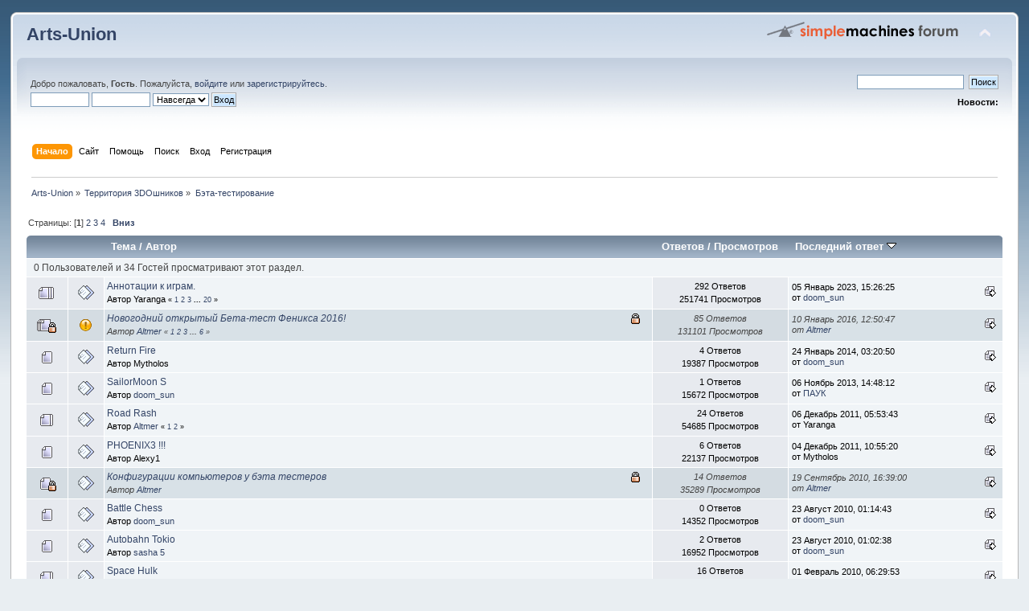

--- FILE ---
content_type: text/html; charset=UTF-8
request_url: http://www.arts-union.ru/smf/index.php?PHPSESSID=quptcb47v1n7jmtgnpgi5ar2p1&board=19.0
body_size: 6233
content:
<!DOCTYPE html PUBLIC "-//W3C//DTD XHTML 1.0 Transitional//EN" "http://www.w3.org/TR/xhtml1/DTD/xhtml1-transitional.dtd">
<html xmlns="http://www.w3.org/1999/xhtml">
<head>
	<link rel="stylesheet" type="text/css" href="http://www.arts-union.ru/smf/Themes/default/css/index.css?fin20" />
	<link rel="stylesheet" type="text/css" href="http://www.arts-union.ru/smf/Themes/default/css/webkit.css" />
	<script type="text/javascript" src="http://www.arts-union.ru/smf/Themes/default/scripts/script.js?fin20"></script>
	<script type="text/javascript" src="http://www.arts-union.ru/smf/Themes/default/scripts/theme.js?fin20"></script>
	<script type="text/javascript"><!-- // --><![CDATA[
		var smf_theme_url = "http://www.arts-union.ru/smf/Themes/default";
		var smf_default_theme_url = "http://www.arts-union.ru/smf/Themes/default";
		var smf_images_url = "http://www.arts-union.ru/smf/Themes/default/images";
		var smf_scripturl = "http://www.arts-union.ru/smf/index.php?PHPSESSID=quptcb47v1n7jmtgnpgi5ar2p1&amp;";
		var smf_iso_case_folding = false;
		var smf_charset = "UTF-8";
		var ajax_notification_text = "Загружается...";
		var ajax_notification_cancel_text = "Отменить";
	// ]]></script>
	<meta http-equiv="Content-Type" content="text/html; charset=UTF-8" />
	<meta name="description" content="Бэта-тестирование" />
	<title>Бэта-тестирование</title>
	<link rel="canonical" href="http://www.arts-union.ru/smf/index.php?PHPSESSID=quptcb47v1n7jmtgnpgi5ar2p1&amp;board=19.0" />
	<link rel="help" href="http://www.arts-union.ru/smf/index.php?PHPSESSID=quptcb47v1n7jmtgnpgi5ar2p1&amp;action=help" />
	<link rel="search" href="http://www.arts-union.ru/smf/index.php?PHPSESSID=quptcb47v1n7jmtgnpgi5ar2p1&amp;action=search" />
	<link rel="contents" href="http://www.arts-union.ru/smf/index.php?PHPSESSID=quptcb47v1n7jmtgnpgi5ar2p1&amp;" />
	<link rel="alternate" type="application/rss+xml" title="Arts-Union - RSS" href="http://www.arts-union.ru/smf/index.php?PHPSESSID=quptcb47v1n7jmtgnpgi5ar2p1&amp;type=rss;action=.xml" />
	<link rel="index" href="http://www.arts-union.ru/smf/index.php?PHPSESSID=quptcb47v1n7jmtgnpgi5ar2p1&amp;board=19.0" />
	<script type="text/javascript">
		function smfAutoTask()
		{
			var tempImage = new Image();
			tempImage.src = "http://www.arts-union.ru/smf/index.php?PHPSESSID=quptcb47v1n7jmtgnpgi5ar2p1&amp;scheduled=task;ts=1769472000";
		}
		window.setTimeout("smfAutoTask();", 1);
	</script>
</head>
<body>
<div id="wrapper" style="width: 98%">
	<div id="header"><div class="frame">
		<div id="top_section">
			<h1 class="forumtitle">
				<a href="http://www.arts-union.ru/smf/index.php?PHPSESSID=quptcb47v1n7jmtgnpgi5ar2p1&amp;">Arts-Union</a>
			</h1>
			<img id="upshrink" src="http://www.arts-union.ru/smf/Themes/default/images/upshrink.png" alt="*" title="Свернуть/Развернуть" style="display: none;" />
			<img id="smflogo" src="http://www.arts-union.ru/smf/Themes/default/images/smflogo.png" alt="Simple Machines Forum" title="Simple Machines Forum" />
		</div>
		<div id="upper_section" class="middletext">
			<div class="user">
				<script type="text/javascript" src="http://www.arts-union.ru/smf/Themes/default/scripts/sha1.js"></script>
				<form id="guest_form" action="http://www.arts-union.ru/smf/index.php?PHPSESSID=quptcb47v1n7jmtgnpgi5ar2p1&amp;action=login2" method="post" accept-charset="UTF-8"  onsubmit="hashLoginPassword(this, '23654c0a5790dd7da8dadf883e04ee27');">
					<div class="info">Добро пожаловать, <strong>Гость</strong>. Пожалуйста, <a href="http://www.arts-union.ru/smf/index.php?PHPSESSID=quptcb47v1n7jmtgnpgi5ar2p1&amp;action=login">войдите</a> или <a href="http://www.arts-union.ru/smf/index.php?PHPSESSID=quptcb47v1n7jmtgnpgi5ar2p1&amp;action=register">зарегистрируйтесь</a>.</div>
					<input type="text" name="user" size="10" class="input_text" />
					<input type="password" name="passwrd" size="10" class="input_password" />
					<select name="cookielength">
						<option value="60">1 час</option>
						<option value="1440">1 день</option>
						<option value="10080">1 неделя</option>
						<option value="43200">1 месяц</option>
						<option value="-1" selected="selected">Навсегда</option>
					</select>
					<input type="submit" value="Вход" class="button_submit" /><br />
					<div class="info"></div>
					<input type="hidden" name="hash_passwrd" value="" />
				</form>
			</div>
			<div class="news normaltext">
				<form id="search_form" action="http://www.arts-union.ru/smf/index.php?PHPSESSID=quptcb47v1n7jmtgnpgi5ar2p1&amp;action=search2" method="post" accept-charset="UTF-8">
					<input type="text" name="search" value="" class="input_text" />&nbsp;
					<input type="submit" name="submit" value="Поиск" class="button_submit" />
					<input type="hidden" name="advanced" value="0" />
					<input type="hidden" name="brd[19]" value="19" /></form>
				<h2>Новости: </h2>
				<p></p>
			</div>
		</div>
		<br class="clear" />
		<script type="text/javascript"><!-- // --><![CDATA[
			var oMainHeaderToggle = new smc_Toggle({
				bToggleEnabled: true,
				bCurrentlyCollapsed: false,
				aSwappableContainers: [
					'upper_section'
				],
				aSwapImages: [
					{
						sId: 'upshrink',
						srcExpanded: smf_images_url + '/upshrink.png',
						altExpanded: 'Свернуть/Развернуть',
						srcCollapsed: smf_images_url + '/upshrink2.png',
						altCollapsed: 'Свернуть/Развернуть'
					}
				],
				oThemeOptions: {
					bUseThemeSettings: false,
					sOptionName: 'collapse_header',
					sSessionVar: 'd94d72ec6598',
					sSessionId: '23654c0a5790dd7da8dadf883e04ee27'
				},
				oCookieOptions: {
					bUseCookie: true,
					sCookieName: 'upshrink'
				}
			});
		// ]]></script>
		<div id="main_menu">
			<ul class="dropmenu" id="menu_nav">
				<li id="button_home">
					<a class="active firstlevel" href="http://www.arts-union.ru/smf/index.php?PHPSESSID=quptcb47v1n7jmtgnpgi5ar2p1&amp;">
						<span class="last firstlevel">Начало</span>
					</a>
				</li>
				<li id="button_site">
					<a class="firstlevel" href="http://www.arts-union.ru">
						<span class="last firstlevel">Сайт</span>
					</a>
				</li>
				<li id="button_help">
					<a class="firstlevel" href="http://www.arts-union.ru/smf/index.php?PHPSESSID=quptcb47v1n7jmtgnpgi5ar2p1&amp;action=help">
						<span class="firstlevel">Помощь</span>
					</a>
				</li>
				<li id="button_search">
					<a class="firstlevel" href="http://www.arts-union.ru/smf/index.php?PHPSESSID=quptcb47v1n7jmtgnpgi5ar2p1&amp;action=search">
						<span class="firstlevel">Поиск</span>
					</a>
				</li>
				<li id="button_login">
					<a class="firstlevel" href="http://www.arts-union.ru/smf/index.php?PHPSESSID=quptcb47v1n7jmtgnpgi5ar2p1&amp;action=login">
						<span class="firstlevel">Вход</span>
					</a>
				</li>
				<li id="button_register">
					<a class="firstlevel" href="http://www.arts-union.ru/smf/index.php?PHPSESSID=quptcb47v1n7jmtgnpgi5ar2p1&amp;action=register">
						<span class="last firstlevel">Регистрация</span>
					</a>
				</li>
			</ul>
		</div>
		<br class="clear" />
	</div></div>
	<div id="content_section"><div class="frame">
		<div id="main_content_section">
	<div class="navigate_section">
		<ul>
			<li>
				<a href="http://www.arts-union.ru/smf/index.php?PHPSESSID=quptcb47v1n7jmtgnpgi5ar2p1&amp;"><span>Arts-Union</span></a> &#187;
			</li>
			<li>
				<a href="http://www.arts-union.ru/smf/index.php?PHPSESSID=quptcb47v1n7jmtgnpgi5ar2p1&amp;#c2"><span>Территория 3DOшников</span></a> &#187;
			</li>
			<li class="last">
				<a href="http://www.arts-union.ru/smf/index.php?PHPSESSID=quptcb47v1n7jmtgnpgi5ar2p1&amp;board=19.0"><span>Бэта-тестирование</span></a>
			</li>
		</ul>
	</div>
	<a id="top"></a>
	<div class="pagesection">
		<div class="pagelinks floatleft">Страницы: [<strong>1</strong>] <a class="navPages" href="http://www.arts-union.ru/smf/index.php?PHPSESSID=quptcb47v1n7jmtgnpgi5ar2p1&amp;board=19.20">2</a> <a class="navPages" href="http://www.arts-union.ru/smf/index.php?PHPSESSID=quptcb47v1n7jmtgnpgi5ar2p1&amp;board=19.40">3</a> <a class="navPages" href="http://www.arts-union.ru/smf/index.php?PHPSESSID=quptcb47v1n7jmtgnpgi5ar2p1&amp;board=19.60">4</a>  &nbsp;&nbsp;<a href="#bot"><strong>Вниз</strong></a></div>
		
	</div>
	<div class="tborder topic_table" id="messageindex">
		<table class="table_grid" cellspacing="0">
			<thead>
				<tr class="catbg">
					<th scope="col" class="first_th" width="8%" colspan="2">&nbsp;</th>
					<th scope="col" class="lefttext"><a href="http://www.arts-union.ru/smf/index.php?PHPSESSID=quptcb47v1n7jmtgnpgi5ar2p1&amp;board=19.0;sort=subject">Тема</a> / <a href="http://www.arts-union.ru/smf/index.php?PHPSESSID=quptcb47v1n7jmtgnpgi5ar2p1&amp;board=19.0;sort=starter">Автор</a></th>
					<th scope="col" width="14%"><a href="http://www.arts-union.ru/smf/index.php?PHPSESSID=quptcb47v1n7jmtgnpgi5ar2p1&amp;board=19.0;sort=replies">Ответов</a> / <a href="http://www.arts-union.ru/smf/index.php?PHPSESSID=quptcb47v1n7jmtgnpgi5ar2p1&amp;board=19.0;sort=views">Просмотров</a></th>
					<th scope="col" class="lefttext last_th" width="22%"><a href="http://www.arts-union.ru/smf/index.php?PHPSESSID=quptcb47v1n7jmtgnpgi5ar2p1&amp;board=19.0;sort=last_post">Последний ответ <img src="http://www.arts-union.ru/smf/Themes/default/images/sort_down.gif" alt="" /></a></th>
				</tr>
			</thead>
			<tbody>
				<tr class="windowbg2 whos_viewing">
					<td colspan="5" class="smalltext">0 Пользователей и 34 Гостей просматривают этот раздел.
					</td>
				</tr>
				<tr>
					<td class="icon1 windowbg">
						<img src="http://www.arts-union.ru/smf/Themes/default/images/topic/veryhot_post.gif" alt="" />
					</td>
					<td class="icon2 windowbg">
						<img src="http://www.arts-union.ru/smf/Themes/default/images/post/xx.gif" alt="" />
					</td>
					<td class="subject windowbg2">
						<div >
							<span id="msg_9030"><a href="http://www.arts-union.ru/smf/index.php?PHPSESSID=quptcb47v1n7jmtgnpgi5ar2p1&amp;topic=717.0">Аннотации к играм.</a></span>
							<p>Автор Yaranga
								<small id="pages9030">&#171; <a class="navPages" href="http://www.arts-union.ru/smf/index.php?PHPSESSID=quptcb47v1n7jmtgnpgi5ar2p1&amp;topic=717.0">1</a> <a class="navPages" href="http://www.arts-union.ru/smf/index.php?PHPSESSID=quptcb47v1n7jmtgnpgi5ar2p1&amp;topic=717.15">2</a> <a class="navPages" href="http://www.arts-union.ru/smf/index.php?PHPSESSID=quptcb47v1n7jmtgnpgi5ar2p1&amp;topic=717.30">3</a> <span style="font-weight: bold;" onclick="expandPages(this, 'http://www.arts-union.ru/smf/index.php?topic=717.%1$d', 45, 285, 15);" onmouseover="this.style.cursor='pointer';"> ... </span><a class="navPages" href="http://www.arts-union.ru/smf/index.php?PHPSESSID=quptcb47v1n7jmtgnpgi5ar2p1&amp;topic=717.285">20</a>  &#187;</small>
							</p>
						</div>
					</td>
					<td class="stats windowbg">
						292 Ответов
						<br />
						251741 Просмотров
					</td>
					<td class="lastpost windowbg2">
						<a href="http://www.arts-union.ru/smf/index.php?PHPSESSID=quptcb47v1n7jmtgnpgi5ar2p1&amp;topic=717.285#msg16185"><img src="http://www.arts-union.ru/smf/Themes/default/images/icons/last_post.gif" alt="Последний ответ" title="Последний ответ" /></a>
						05 Январь 2023, 15:26:25<br />
						от <a href="http://www.arts-union.ru/smf/index.php?PHPSESSID=quptcb47v1n7jmtgnpgi5ar2p1&amp;action=profile;u=14">doom_sun</a>
					</td>
				</tr>
				<tr>
					<td class="icon1 lockedbg">
						<img src="http://www.arts-union.ru/smf/Themes/default/images/topic/veryhot_post_locked.gif" alt="" />
					</td>
					<td class="icon2 lockedbg">
						<img src="http://www.arts-union.ru/smf/Themes/default/images/post/exclamation.gif" alt="" />
					</td>
					<td class="subject lockedbg2">
						<div >
							<span id="msg_11679"><a href="http://www.arts-union.ru/smf/index.php?PHPSESSID=quptcb47v1n7jmtgnpgi5ar2p1&amp;topic=787.0">Новогодний открытый Бета-тест Феникса 2016!</a></span>
							<p>Автор <a href="http://www.arts-union.ru/smf/index.php?PHPSESSID=quptcb47v1n7jmtgnpgi5ar2p1&amp;action=profile;u=1" title="Просмотр профиля Altmer">Altmer</a>
								<small id="pages11679">&#171; <a class="navPages" href="http://www.arts-union.ru/smf/index.php?PHPSESSID=quptcb47v1n7jmtgnpgi5ar2p1&amp;topic=787.0">1</a> <a class="navPages" href="http://www.arts-union.ru/smf/index.php?PHPSESSID=quptcb47v1n7jmtgnpgi5ar2p1&amp;topic=787.15">2</a> <a class="navPages" href="http://www.arts-union.ru/smf/index.php?PHPSESSID=quptcb47v1n7jmtgnpgi5ar2p1&amp;topic=787.30">3</a> <span style="font-weight: bold;" onclick="expandPages(this, 'http://www.arts-union.ru/smf/index.php?topic=787.%1$d', 45, 75, 15);" onmouseover="this.style.cursor='pointer';"> ... </span><a class="navPages" href="http://www.arts-union.ru/smf/index.php?PHPSESSID=quptcb47v1n7jmtgnpgi5ar2p1&amp;topic=787.75">6</a>  &#187;</small>
							</p>
						</div>
					</td>
					<td class="stats lockedbg">
						85 Ответов
						<br />
						131101 Просмотров
					</td>
					<td class="lastpost lockedbg2">
						<a href="http://www.arts-union.ru/smf/index.php?PHPSESSID=quptcb47v1n7jmtgnpgi5ar2p1&amp;topic=787.75#msg11882"><img src="http://www.arts-union.ru/smf/Themes/default/images/icons/last_post.gif" alt="Последний ответ" title="Последний ответ" /></a>
						10 Январь 2016, 12:50:47<br />
						от <a href="http://www.arts-union.ru/smf/index.php?PHPSESSID=quptcb47v1n7jmtgnpgi5ar2p1&amp;action=profile;u=1">Altmer</a>
					</td>
				</tr>
				<tr>
					<td class="icon1 windowbg">
						<img src="http://www.arts-union.ru/smf/Themes/default/images/topic/normal_post.gif" alt="" />
					</td>
					<td class="icon2 windowbg">
						<img src="http://www.arts-union.ru/smf/Themes/default/images/post/xx.gif" alt="" />
					</td>
					<td class="subject windowbg2">
						<div >
							<span id="msg_542"><a href="http://www.arts-union.ru/smf/index.php?PHPSESSID=quptcb47v1n7jmtgnpgi5ar2p1&amp;topic=70.0">Return Fire</a></span>
							<p>Автор Mytholos
								<small id="pages542"></small>
							</p>
						</div>
					</td>
					<td class="stats windowbg">
						4 Ответов
						<br />
						19387 Просмотров
					</td>
					<td class="lastpost windowbg2">
						<a href="http://www.arts-union.ru/smf/index.php?PHPSESSID=quptcb47v1n7jmtgnpgi5ar2p1&amp;topic=70.0#msg7100"><img src="http://www.arts-union.ru/smf/Themes/default/images/icons/last_post.gif" alt="Последний ответ" title="Последний ответ" /></a>
						24 Январь 2014, 03:20:50<br />
						от <a href="http://www.arts-union.ru/smf/index.php?PHPSESSID=quptcb47v1n7jmtgnpgi5ar2p1&amp;action=profile;u=14">doom_sun</a>
					</td>
				</tr>
				<tr>
					<td class="icon1 windowbg">
						<img src="http://www.arts-union.ru/smf/Themes/default/images/topic/normal_post.gif" alt="" />
					</td>
					<td class="icon2 windowbg">
						<img src="http://www.arts-union.ru/smf/Themes/default/images/post/xx.gif" alt="" />
					</td>
					<td class="subject windowbg2">
						<div >
							<span id="msg_4193"><a href="http://www.arts-union.ru/smf/index.php?PHPSESSID=quptcb47v1n7jmtgnpgi5ar2p1&amp;topic=356.0">SailorMoon S</a></span>
							<p>Автор <a href="http://www.arts-union.ru/smf/index.php?PHPSESSID=quptcb47v1n7jmtgnpgi5ar2p1&amp;action=profile;u=14" title="Просмотр профиля doom_sun">doom_sun</a>
								<small id="pages4193"></small>
							</p>
						</div>
					</td>
					<td class="stats windowbg">
						1 Ответов
						<br />
						15672 Просмотров
					</td>
					<td class="lastpost windowbg2">
						<a href="http://www.arts-union.ru/smf/index.php?PHPSESSID=quptcb47v1n7jmtgnpgi5ar2p1&amp;topic=356.0#msg6844"><img src="http://www.arts-union.ru/smf/Themes/default/images/icons/last_post.gif" alt="Последний ответ" title="Последний ответ" /></a>
						06 Ноябрь 2013, 14:48:12<br />
						от <a href="http://www.arts-union.ru/smf/index.php?PHPSESSID=quptcb47v1n7jmtgnpgi5ar2p1&amp;action=profile;u=307">ПАУК</a>
					</td>
				</tr>
				<tr>
					<td class="icon1 windowbg">
						<img src="http://www.arts-union.ru/smf/Themes/default/images/topic/hot_post.gif" alt="" />
					</td>
					<td class="icon2 windowbg">
						<img src="http://www.arts-union.ru/smf/Themes/default/images/post/xx.gif" alt="" />
					</td>
					<td class="subject windowbg2">
						<div >
							<span id="msg_383"><a href="http://www.arts-union.ru/smf/index.php?PHPSESSID=quptcb47v1n7jmtgnpgi5ar2p1&amp;topic=36.0">Road Rash</a></span>
							<p>Автор <a href="http://www.arts-union.ru/smf/index.php?PHPSESSID=quptcb47v1n7jmtgnpgi5ar2p1&amp;action=profile;u=1" title="Просмотр профиля Altmer">Altmer</a>
								<small id="pages383">&#171; <a class="navPages" href="http://www.arts-union.ru/smf/index.php?PHPSESSID=quptcb47v1n7jmtgnpgi5ar2p1&amp;topic=36.0">1</a> <a class="navPages" href="http://www.arts-union.ru/smf/index.php?PHPSESSID=quptcb47v1n7jmtgnpgi5ar2p1&amp;topic=36.15">2</a>  &#187;</small>
							</p>
						</div>
					</td>
					<td class="stats windowbg">
						24 Ответов
						<br />
						54685 Просмотров
					</td>
					<td class="lastpost windowbg2">
						<a href="http://www.arts-union.ru/smf/index.php?PHPSESSID=quptcb47v1n7jmtgnpgi5ar2p1&amp;topic=36.15#msg5428"><img src="http://www.arts-union.ru/smf/Themes/default/images/icons/last_post.gif" alt="Последний ответ" title="Последний ответ" /></a>
						06 Декабрь 2011, 05:53:43<br />
						от Yaranga
					</td>
				</tr>
				<tr>
					<td class="icon1 windowbg">
						<img src="http://www.arts-union.ru/smf/Themes/default/images/topic/normal_post.gif" alt="" />
					</td>
					<td class="icon2 windowbg">
						<img src="http://www.arts-union.ru/smf/Themes/default/images/post/xx.gif" alt="" />
					</td>
					<td class="subject windowbg2">
						<div >
							<span id="msg_4804"><a href="http://www.arts-union.ru/smf/index.php?PHPSESSID=quptcb47v1n7jmtgnpgi5ar2p1&amp;topic=427.0">PHOENIX3 !!!</a></span>
							<p>Автор Alexy1
								<small id="pages4804"></small>
							</p>
						</div>
					</td>
					<td class="stats windowbg">
						6 Ответов
						<br />
						22137 Просмотров
					</td>
					<td class="lastpost windowbg2">
						<a href="http://www.arts-union.ru/smf/index.php?PHPSESSID=quptcb47v1n7jmtgnpgi5ar2p1&amp;topic=427.0#msg5421"><img src="http://www.arts-union.ru/smf/Themes/default/images/icons/last_post.gif" alt="Последний ответ" title="Последний ответ" /></a>
						04 Декабрь 2011, 10:55:20<br />
						от Mytholos
					</td>
				</tr>
				<tr>
					<td class="icon1 lockedbg">
						<img src="http://www.arts-union.ru/smf/Themes/default/images/topic/normal_post_locked.gif" alt="" />
					</td>
					<td class="icon2 lockedbg">
						<img src="http://www.arts-union.ru/smf/Themes/default/images/post/xx.gif" alt="" />
					</td>
					<td class="subject lockedbg2">
						<div >
							<span id="msg_230"><a href="http://www.arts-union.ru/smf/index.php?PHPSESSID=quptcb47v1n7jmtgnpgi5ar2p1&amp;topic=30.0">Конфигурации компьютеров у бэта тестеров</a></span>
							<p>Автор <a href="http://www.arts-union.ru/smf/index.php?PHPSESSID=quptcb47v1n7jmtgnpgi5ar2p1&amp;action=profile;u=1" title="Просмотр профиля Altmer">Altmer</a>
								<small id="pages230"></small>
							</p>
						</div>
					</td>
					<td class="stats lockedbg">
						14 Ответов
						<br />
						35289 Просмотров
					</td>
					<td class="lastpost lockedbg2">
						<a href="http://www.arts-union.ru/smf/index.php?PHPSESSID=quptcb47v1n7jmtgnpgi5ar2p1&amp;topic=30.0#msg4443"><img src="http://www.arts-union.ru/smf/Themes/default/images/icons/last_post.gif" alt="Последний ответ" title="Последний ответ" /></a>
						19 Сентябрь 2010, 16:39:00<br />
						от <a href="http://www.arts-union.ru/smf/index.php?PHPSESSID=quptcb47v1n7jmtgnpgi5ar2p1&amp;action=profile;u=1">Altmer</a>
					</td>
				</tr>
				<tr>
					<td class="icon1 windowbg">
						<img src="http://www.arts-union.ru/smf/Themes/default/images/topic/normal_post.gif" alt="" />
					</td>
					<td class="icon2 windowbg">
						<img src="http://www.arts-union.ru/smf/Themes/default/images/post/xx.gif" alt="" />
					</td>
					<td class="subject windowbg2">
						<div >
							<span id="msg_4192"><a href="http://www.arts-union.ru/smf/index.php?PHPSESSID=quptcb47v1n7jmtgnpgi5ar2p1&amp;topic=355.0">Battle Chess</a></span>
							<p>Автор <a href="http://www.arts-union.ru/smf/index.php?PHPSESSID=quptcb47v1n7jmtgnpgi5ar2p1&amp;action=profile;u=14" title="Просмотр профиля doom_sun">doom_sun</a>
								<small id="pages4192"></small>
							</p>
						</div>
					</td>
					<td class="stats windowbg">
						0 Ответов
						<br />
						14352 Просмотров
					</td>
					<td class="lastpost windowbg2">
						<a href="http://www.arts-union.ru/smf/index.php?PHPSESSID=quptcb47v1n7jmtgnpgi5ar2p1&amp;topic=355.0#msg4192"><img src="http://www.arts-union.ru/smf/Themes/default/images/icons/last_post.gif" alt="Последний ответ" title="Последний ответ" /></a>
						23 Август 2010, 01:14:43<br />
						от <a href="http://www.arts-union.ru/smf/index.php?PHPSESSID=quptcb47v1n7jmtgnpgi5ar2p1&amp;action=profile;u=14">doom_sun</a>
					</td>
				</tr>
				<tr>
					<td class="icon1 windowbg">
						<img src="http://www.arts-union.ru/smf/Themes/default/images/topic/normal_post.gif" alt="" />
					</td>
					<td class="icon2 windowbg">
						<img src="http://www.arts-union.ru/smf/Themes/default/images/post/xx.gif" alt="" />
					</td>
					<td class="subject windowbg2">
						<div >
							<span id="msg_410"><a href="http://www.arts-union.ru/smf/index.php?PHPSESSID=quptcb47v1n7jmtgnpgi5ar2p1&amp;topic=47.0">Autobahn Tokio</a></span>
							<p>Автор <a href="http://www.arts-union.ru/smf/index.php?PHPSESSID=quptcb47v1n7jmtgnpgi5ar2p1&amp;action=profile;u=30" title="Просмотр профиля sasha 5">sasha 5</a>
								<small id="pages410"></small>
							</p>
						</div>
					</td>
					<td class="stats windowbg">
						2 Ответов
						<br />
						16952 Просмотров
					</td>
					<td class="lastpost windowbg2">
						<a href="http://www.arts-union.ru/smf/index.php?PHPSESSID=quptcb47v1n7jmtgnpgi5ar2p1&amp;topic=47.0#msg4190"><img src="http://www.arts-union.ru/smf/Themes/default/images/icons/last_post.gif" alt="Последний ответ" title="Последний ответ" /></a>
						23 Август 2010, 01:02:38<br />
						от <a href="http://www.arts-union.ru/smf/index.php?PHPSESSID=quptcb47v1n7jmtgnpgi5ar2p1&amp;action=profile;u=14">doom_sun</a>
					</td>
				</tr>
				<tr>
					<td class="icon1 windowbg">
						<img src="http://www.arts-union.ru/smf/Themes/default/images/topic/hot_post.gif" alt="" />
					</td>
					<td class="icon2 windowbg">
						<img src="http://www.arts-union.ru/smf/Themes/default/images/post/xx.gif" alt="" />
					</td>
					<td class="subject windowbg2">
						<div >
							<span id="msg_2528"><a href="http://www.arts-union.ru/smf/index.php?PHPSESSID=quptcb47v1n7jmtgnpgi5ar2p1&amp;topic=259.0">Space Hulk</a></span>
							<p>Автор <a href="http://www.arts-union.ru/smf/index.php?PHPSESSID=quptcb47v1n7jmtgnpgi5ar2p1&amp;action=profile;u=14" title="Просмотр профиля doom_sun">doom_sun</a>
								<small id="pages2528">&#171; <a class="navPages" href="http://www.arts-union.ru/smf/index.php?PHPSESSID=quptcb47v1n7jmtgnpgi5ar2p1&amp;topic=259.0">1</a> <a class="navPages" href="http://www.arts-union.ru/smf/index.php?PHPSESSID=quptcb47v1n7jmtgnpgi5ar2p1&amp;topic=259.15">2</a>  &#187;</small>
							</p>
						</div>
					</td>
					<td class="stats windowbg">
						16 Ответов
						<br />
						36637 Просмотров
					</td>
					<td class="lastpost windowbg2">
						<a href="http://www.arts-union.ru/smf/index.php?PHPSESSID=quptcb47v1n7jmtgnpgi5ar2p1&amp;topic=259.15#msg3198"><img src="http://www.arts-union.ru/smf/Themes/default/images/icons/last_post.gif" alt="Последний ответ" title="Последний ответ" /></a>
						01 Февраль 2010, 06:29:53<br />
						от Yaranga
					</td>
				</tr>
				<tr>
					<td class="icon1 windowbg">
						<img src="http://www.arts-union.ru/smf/Themes/default/images/topic/hot_post.gif" alt="" />
					</td>
					<td class="icon2 windowbg">
						<img src="http://www.arts-union.ru/smf/Themes/default/images/post/recycled.gif" alt="" />
					</td>
					<td class="subject windowbg2">
						<div >
							<span id="msg_483"><a href="http://www.arts-union.ru/smf/index.php?PHPSESSID=quptcb47v1n7jmtgnpgi5ar2p1&amp;topic=59.0">The Horde</a></span>
							<p>Автор matich
								<small id="pages483">&#171; <a class="navPages" href="http://www.arts-union.ru/smf/index.php?PHPSESSID=quptcb47v1n7jmtgnpgi5ar2p1&amp;topic=59.0">1</a> <a class="navPages" href="http://www.arts-union.ru/smf/index.php?PHPSESSID=quptcb47v1n7jmtgnpgi5ar2p1&amp;topic=59.15">2</a>  &#187;</small>
							</p>
						</div>
					</td>
					<td class="stats windowbg">
						15 Ответов
						<br />
						40623 Просмотров
					</td>
					<td class="lastpost windowbg2">
						<a href="http://www.arts-union.ru/smf/index.php?PHPSESSID=quptcb47v1n7jmtgnpgi5ar2p1&amp;topic=59.15#msg3109"><img src="http://www.arts-union.ru/smf/Themes/default/images/icons/last_post.gif" alt="Последний ответ" title="Последний ответ" /></a>
						27 Январь 2010, 11:46:12<br />
						от matich
					</td>
				</tr>
				<tr>
					<td class="icon1 windowbg">
						<img src="http://www.arts-union.ru/smf/Themes/default/images/topic/normal_post.gif" alt="" />
					</td>
					<td class="icon2 windowbg">
						<img src="http://www.arts-union.ru/smf/Themes/default/images/post/recycled.gif" alt="" />
					</td>
					<td class="subject windowbg2">
						<div >
							<span id="msg_392"><a href="http://www.arts-union.ru/smf/index.php?PHPSESSID=quptcb47v1n7jmtgnpgi5ar2p1&amp;topic=40.0">Guardian War</a></span>
							<p>Автор <a href="http://www.arts-union.ru/smf/index.php?PHPSESSID=quptcb47v1n7jmtgnpgi5ar2p1&amp;action=profile;u=14" title="Просмотр профиля doom_sun">doom_sun</a>
								<small id="pages392"></small>
							</p>
						</div>
					</td>
					<td class="stats windowbg">
						11 Ответов
						<br />
						28498 Просмотров
					</td>
					<td class="lastpost windowbg2">
						<a href="http://www.arts-union.ru/smf/index.php?PHPSESSID=quptcb47v1n7jmtgnpgi5ar2p1&amp;topic=40.0#msg3104"><img src="http://www.arts-union.ru/smf/Themes/default/images/icons/last_post.gif" alt="Последний ответ" title="Последний ответ" /></a>
						27 Январь 2010, 11:18:59<br />
						от <a href="http://www.arts-union.ru/smf/index.php?PHPSESSID=quptcb47v1n7jmtgnpgi5ar2p1&amp;action=profile;u=1">Altmer</a>
					</td>
				</tr>
				<tr>
					<td class="icon1 windowbg">
						<img src="http://www.arts-union.ru/smf/Themes/default/images/topic/normal_post.gif" alt="" />
					</td>
					<td class="icon2 windowbg">
						<img src="http://www.arts-union.ru/smf/Themes/default/images/post/recycled.gif" alt="" />
					</td>
					<td class="subject windowbg2">
						<div >
							<span id="msg_2807"><a href="http://www.arts-union.ru/smf/index.php?PHPSESSID=quptcb47v1n7jmtgnpgi5ar2p1&amp;topic=274.0">FIFA International Soccer</a></span>
							<p>Автор <a href="http://www.arts-union.ru/smf/index.php?PHPSESSID=quptcb47v1n7jmtgnpgi5ar2p1&amp;action=profile;u=14" title="Просмотр профиля doom_sun">doom_sun</a>
								<small id="pages2807"></small>
							</p>
						</div>
					</td>
					<td class="stats windowbg">
						1 Ответов
						<br />
						14111 Просмотров
					</td>
					<td class="lastpost windowbg2">
						<a href="http://www.arts-union.ru/smf/index.php?PHPSESSID=quptcb47v1n7jmtgnpgi5ar2p1&amp;topic=274.0#msg3101"><img src="http://www.arts-union.ru/smf/Themes/default/images/icons/last_post.gif" alt="Последний ответ" title="Последний ответ" /></a>
						27 Январь 2010, 11:12:34<br />
						от <a href="http://www.arts-union.ru/smf/index.php?PHPSESSID=quptcb47v1n7jmtgnpgi5ar2p1&amp;action=profile;u=14">doom_sun</a>
					</td>
				</tr>
				<tr>
					<td class="icon1 windowbg">
						<img src="http://www.arts-union.ru/smf/Themes/default/images/topic/normal_post.gif" alt="" />
					</td>
					<td class="icon2 windowbg">
						<img src="http://www.arts-union.ru/smf/Themes/default/images/post/recycled.gif" alt="" />
					</td>
					<td class="subject windowbg2">
						<div >
							<span id="msg_424"><a href="http://www.arts-union.ru/smf/index.php?PHPSESSID=quptcb47v1n7jmtgnpgi5ar2p1&amp;topic=54.0">virtuoso</a></span>
							<p>Автор <a href="http://www.arts-union.ru/smf/index.php?PHPSESSID=quptcb47v1n7jmtgnpgi5ar2p1&amp;action=profile;u=30" title="Просмотр профиля sasha 5">sasha 5</a>
								<small id="pages424"></small>
							</p>
						</div>
					</td>
					<td class="stats windowbg">
						6 Ответов
						<br />
						21000 Просмотров
					</td>
					<td class="lastpost windowbg2">
						<a href="http://www.arts-union.ru/smf/index.php?PHPSESSID=quptcb47v1n7jmtgnpgi5ar2p1&amp;topic=54.0#msg3091"><img src="http://www.arts-union.ru/smf/Themes/default/images/icons/last_post.gif" alt="Последний ответ" title="Последний ответ" /></a>
						27 Январь 2010, 10:25:57<br />
						от <a href="http://www.arts-union.ru/smf/index.php?PHPSESSID=quptcb47v1n7jmtgnpgi5ar2p1&amp;action=profile;u=14">doom_sun</a>
					</td>
				</tr>
				<tr>
					<td class="icon1 windowbg">
						<img src="http://www.arts-union.ru/smf/Themes/default/images/topic/normal_post.gif" alt="" />
					</td>
					<td class="icon2 windowbg">
						<img src="http://www.arts-union.ru/smf/Themes/default/images/post/recycled.gif" alt="" />
					</td>
					<td class="subject windowbg2">
						<div >
							<span id="msg_487"><a href="http://www.arts-union.ru/smf/index.php?PHPSESSID=quptcb47v1n7jmtgnpgi5ar2p1&amp;topic=61.0">NEED FOR SPEED</a></span>
							<p>Автор Mytholos
								<small id="pages487"></small>
							</p>
						</div>
					</td>
					<td class="stats windowbg">
						5 Ответов
						<br />
						21607 Просмотров
					</td>
					<td class="lastpost windowbg2">
						<a href="http://www.arts-union.ru/smf/index.php?PHPSESSID=quptcb47v1n7jmtgnpgi5ar2p1&amp;topic=61.0#msg2887"><img src="http://www.arts-union.ru/smf/Themes/default/images/icons/last_post.gif" alt="Последний ответ" title="Последний ответ" /></a>
						20 Январь 2010, 12:02:22<br />
						от <a href="http://www.arts-union.ru/smf/index.php?PHPSESSID=quptcb47v1n7jmtgnpgi5ar2p1&amp;action=profile;u=14">doom_sun</a>
					</td>
				</tr>
				<tr>
					<td class="icon1 windowbg">
						<img src="http://www.arts-union.ru/smf/Themes/default/images/topic/normal_post.gif" alt="" />
					</td>
					<td class="icon2 windowbg">
						<img src="http://www.arts-union.ru/smf/Themes/default/images/post/recycled.gif" alt="" />
					</td>
					<td class="subject windowbg2">
						<div >
							<span id="msg_2834"><a href="http://www.arts-union.ru/smf/index.php?PHPSESSID=quptcb47v1n7jmtgnpgi5ar2p1&amp;topic=276.0">Mazer</a></span>
							<p>Автор Oleg
								<small id="pages2834"></small>
							</p>
						</div>
					</td>
					<td class="stats windowbg">
						2 Ответов
						<br />
						14598 Просмотров
					</td>
					<td class="lastpost windowbg2">
						<a href="http://www.arts-union.ru/smf/index.php?PHPSESSID=quptcb47v1n7jmtgnpgi5ar2p1&amp;topic=276.0#msg2837"><img src="http://www.arts-union.ru/smf/Themes/default/images/icons/last_post.gif" alt="Последний ответ" title="Последний ответ" /></a>
						19 Январь 2010, 12:29:12<br />
						от Oleg
					</td>
				</tr>
				<tr>
					<td class="icon1 windowbg">
						<img src="http://www.arts-union.ru/smf/Themes/default/images/topic/normal_post.gif" alt="" />
					</td>
					<td class="icon2 windowbg">
						<img src="http://www.arts-union.ru/smf/Themes/default/images/post/recycled.gif" alt="" />
					</td>
					<td class="subject windowbg2">
						<div >
							<span id="msg_423"><a href="http://www.arts-union.ru/smf/index.php?PHPSESSID=quptcb47v1n7jmtgnpgi5ar2p1&amp;topic=53.0">Syndicate</a></span>
							<p>Автор <a href="http://www.arts-union.ru/smf/index.php?PHPSESSID=quptcb47v1n7jmtgnpgi5ar2p1&amp;action=profile;u=14" title="Просмотр профиля doom_sun">doom_sun</a>
								<small id="pages423"></small>
							</p>
						</div>
					</td>
					<td class="stats windowbg">
						2 Ответов
						<br />
						15512 Просмотров
					</td>
					<td class="lastpost windowbg2">
						<a href="http://www.arts-union.ru/smf/index.php?PHPSESSID=quptcb47v1n7jmtgnpgi5ar2p1&amp;topic=53.0#msg2823"><img src="http://www.arts-union.ru/smf/Themes/default/images/icons/last_post.gif" alt="Последний ответ" title="Последний ответ" /></a>
						19 Январь 2010, 09:19:01<br />
						от <a href="http://www.arts-union.ru/smf/index.php?PHPSESSID=quptcb47v1n7jmtgnpgi5ar2p1&amp;action=profile;u=14">doom_sun</a>
					</td>
				</tr>
				<tr>
					<td class="icon1 windowbg">
						<img src="http://www.arts-union.ru/smf/Themes/default/images/topic/normal_post.gif" alt="" />
					</td>
					<td class="icon2 windowbg">
						<img src="http://www.arts-union.ru/smf/Themes/default/images/post/recycled.gif" alt="" />
					</td>
					<td class="subject windowbg2">
						<div >
							<span id="msg_422"><a href="http://www.arts-union.ru/smf/index.php?PHPSESSID=quptcb47v1n7jmtgnpgi5ar2p1&amp;topic=52.0">Slam'N'Jam '95</a></span>
							<p>Автор <a href="http://www.arts-union.ru/smf/index.php?PHPSESSID=quptcb47v1n7jmtgnpgi5ar2p1&amp;action=profile;u=14" title="Просмотр профиля doom_sun">doom_sun</a>
								<small id="pages422"></small>
							</p>
						</div>
					</td>
					<td class="stats windowbg">
						1 Ответов
						<br />
						15024 Просмотров
					</td>
					<td class="lastpost windowbg2">
						<a href="http://www.arts-union.ru/smf/index.php?PHPSESSID=quptcb47v1n7jmtgnpgi5ar2p1&amp;topic=52.0#msg2822"><img src="http://www.arts-union.ru/smf/Themes/default/images/icons/last_post.gif" alt="Последний ответ" title="Последний ответ" /></a>
						19 Январь 2010, 09:15:51<br />
						от <a href="http://www.arts-union.ru/smf/index.php?PHPSESSID=quptcb47v1n7jmtgnpgi5ar2p1&amp;action=profile;u=14">doom_sun</a>
					</td>
				</tr>
				<tr>
					<td class="icon1 windowbg">
						<img src="http://www.arts-union.ru/smf/Themes/default/images/topic/normal_post.gif" alt="" />
					</td>
					<td class="icon2 windowbg">
						<img src="http://www.arts-union.ru/smf/Themes/default/images/post/recycled.gif" alt="" />
					</td>
					<td class="subject windowbg2">
						<div >
							<span id="msg_421"><a href="http://www.arts-union.ru/smf/index.php?PHPSESSID=quptcb47v1n7jmtgnpgi5ar2p1&amp;topic=51.0">Quarantine</a></span>
							<p>Автор <a href="http://www.arts-union.ru/smf/index.php?PHPSESSID=quptcb47v1n7jmtgnpgi5ar2p1&amp;action=profile;u=14" title="Просмотр профиля doom_sun">doom_sun</a>
								<small id="pages421"></small>
							</p>
						</div>
					</td>
					<td class="stats windowbg">
						1 Ответов
						<br />
						14728 Просмотров
					</td>
					<td class="lastpost windowbg2">
						<a href="http://www.arts-union.ru/smf/index.php?PHPSESSID=quptcb47v1n7jmtgnpgi5ar2p1&amp;topic=51.0#msg2820"><img src="http://www.arts-union.ru/smf/Themes/default/images/icons/last_post.gif" alt="Последний ответ" title="Последний ответ" /></a>
						19 Январь 2010, 09:14:05<br />
						от <a href="http://www.arts-union.ru/smf/index.php?PHPSESSID=quptcb47v1n7jmtgnpgi5ar2p1&amp;action=profile;u=14">doom_sun</a>
					</td>
				</tr>
				<tr>
					<td class="icon1 windowbg">
						<img src="http://www.arts-union.ru/smf/Themes/default/images/topic/normal_post.gif" alt="" />
					</td>
					<td class="icon2 windowbg">
						<img src="http://www.arts-union.ru/smf/Themes/default/images/post/recycled.gif" alt="" />
					</td>
					<td class="subject windowbg2">
						<div >
							<span id="msg_408"><a href="http://www.arts-union.ru/smf/index.php?PHPSESSID=quptcb47v1n7jmtgnpgi5ar2p1&amp;topic=46.0">Off-World Interceptor</a></span>
							<p>Автор <a href="http://www.arts-union.ru/smf/index.php?PHPSESSID=quptcb47v1n7jmtgnpgi5ar2p1&amp;action=profile;u=14" title="Просмотр профиля doom_sun">doom_sun</a>
								<small id="pages408"></small>
							</p>
						</div>
					</td>
					<td class="stats windowbg">
						5 Ответов
						<br />
						18906 Просмотров
					</td>
					<td class="lastpost windowbg2">
						<a href="http://www.arts-union.ru/smf/index.php?PHPSESSID=quptcb47v1n7jmtgnpgi5ar2p1&amp;topic=46.0#msg2811"><img src="http://www.arts-union.ru/smf/Themes/default/images/icons/last_post.gif" alt="Последний ответ" title="Последний ответ" /></a>
						19 Январь 2010, 07:54:36<br />
						от <a href="http://www.arts-union.ru/smf/index.php?PHPSESSID=quptcb47v1n7jmtgnpgi5ar2p1&amp;action=profile;u=14">doom_sun</a>
					</td>
				</tr>
			</tbody>
		</table>
	</div>
	<a id="bot"></a>
	<div class="pagesection">
		
		<div class="pagelinks">Страницы: [<strong>1</strong>] <a class="navPages" href="http://www.arts-union.ru/smf/index.php?PHPSESSID=quptcb47v1n7jmtgnpgi5ar2p1&amp;board=19.20">2</a> <a class="navPages" href="http://www.arts-union.ru/smf/index.php?PHPSESSID=quptcb47v1n7jmtgnpgi5ar2p1&amp;board=19.40">3</a> <a class="navPages" href="http://www.arts-union.ru/smf/index.php?PHPSESSID=quptcb47v1n7jmtgnpgi5ar2p1&amp;board=19.60">4</a>  &nbsp;&nbsp;<a href="#top"><strong>Вверх</strong></a></div>
	</div>
	<div class="navigate_section">
		<ul>
			<li>
				<a href="http://www.arts-union.ru/smf/index.php?PHPSESSID=quptcb47v1n7jmtgnpgi5ar2p1&amp;"><span>Arts-Union</span></a> &#187;
			</li>
			<li>
				<a href="http://www.arts-union.ru/smf/index.php?PHPSESSID=quptcb47v1n7jmtgnpgi5ar2p1&amp;#c2"><span>Территория 3DOшников</span></a> &#187;
			</li>
			<li class="last">
				<a href="http://www.arts-union.ru/smf/index.php?PHPSESSID=quptcb47v1n7jmtgnpgi5ar2p1&amp;board=19.0"><span>Бэта-тестирование</span></a>
			</li>
		</ul>
	</div>
	<div class="tborder" id="topic_icons">
		<div class="description">
			<p class="floatright" id="message_index_jump_to">&nbsp;</p>
			<p class="floatleft smalltext">
				<img src="http://www.arts-union.ru/smf/Themes/default/images/topic/normal_post.gif" alt="" align="middle" /> Обычная тема<br />
				<img src="http://www.arts-union.ru/smf/Themes/default/images/topic/hot_post.gif" alt="" align="middle" /> Популярная тема (более 15 ответов)<br />
				<img src="http://www.arts-union.ru/smf/Themes/default/images/topic/veryhot_post.gif" alt="" align="middle" /> Очень популярная тема (более 25 ответов)
			</p>
			<p class="smalltext">
				<img src="http://www.arts-union.ru/smf/Themes/default/images/icons/quick_lock.gif" alt="" align="middle" /> Заблокированная тема<br />
				<img src="http://www.arts-union.ru/smf/Themes/default/images/icons/quick_sticky.gif" alt="" align="middle" /> Прикрепленная тема<br />
				<img src="http://www.arts-union.ru/smf/Themes/default/images/topic/normal_poll.gif" alt="" align="middle" /> Голосование
			</p>
			<script type="text/javascript"><!-- // --><![CDATA[
				if (typeof(window.XMLHttpRequest) != "undefined")
					aJumpTo[aJumpTo.length] = new JumpTo({
						sContainerId: "message_index_jump_to",
						sJumpToTemplate: "<label class=\"smalltext\" for=\"%select_id%\">Перейти в:<" + "/label> %dropdown_list%",
						iCurBoardId: 19,
						iCurBoardChildLevel: 0,
						sCurBoardName: "Бэта-тестирование",
						sBoardChildLevelIndicator: "==",
						sBoardPrefix: "=> ",
						sCatSeparator: "-----------------------------",
						sCatPrefix: "",
						sGoButtonLabel: "Вперед!"
					});
			// ]]></script>
			<br class="clear" />
		</div>
	</div>
<script type="text/javascript" src="http://www.arts-union.ru/smf/Themes/default/scripts/topic.js"></script>
<script type="text/javascript"><!-- // --><![CDATA[

	// Hide certain bits during topic edit.
	hide_prefixes.push("lockicon", "stickyicon", "pages", "newicon");

	// Use it to detect when we've stopped editing.
	document.onclick = modify_topic_click;

	var mouse_on_div;
	function modify_topic_click()
	{
		if (in_edit_mode == 1 && mouse_on_div == 0)
			modify_topic_save("23654c0a5790dd7da8dadf883e04ee27", "d94d72ec6598");
	}

	function modify_topic_keypress(oEvent)
	{
		if (typeof(oEvent.keyCode) != "undefined" && oEvent.keyCode == 13)
		{
			modify_topic_save("23654c0a5790dd7da8dadf883e04ee27", "d94d72ec6598");
			if (typeof(oEvent.preventDefault) == "undefined")
				oEvent.returnValue = false;
			else
				oEvent.preventDefault();
		}
	}

	// For templating, shown when an inline edit is made.
	function modify_topic_show_edit(subject)
	{
		// Just template the subject.
		setInnerHTML(cur_subject_div, '<input type="text" name="subject" value="' + subject + '" size="60" style="width: 95%;" maxlength="80" onkeypress="modify_topic_keypress(event)" class="input_text" /><input type="hidden" name="topic" value="' + cur_topic_id + '" /><input type="hidden" name="msg" value="' + cur_msg_id.substr(4) + '" />');
	}

	// And the reverse for hiding it.
	function modify_topic_hide_edit(subject)
	{
		// Re-template the subject!
		setInnerHTML(cur_subject_div, '<a href="http://www.arts-union.ru/smf/index.php?PHPSESSID=quptcb47v1n7jmtgnpgi5ar2p1&amp;topic=' + cur_topic_id + '.0">' + subject + '<' +'/a>');
	}

// ]]></script>
		</div>
	</div></div>
	<div id="footer_section"><div class="frame">
		<ul class="reset">
			<li class="copyright">
			<span class="smalltext" style="display: inline; visibility: visible; font-family: Verdana, Arial, sans-serif;"><a href="http://www.arts-union.ru/smf/index.php?PHPSESSID=quptcb47v1n7jmtgnpgi5ar2p1&amp;action=credits" title="Simple Machines Forum" target="_blank" class="new_win">SMF 2.0.2</a> |
 <a href="http://www.simplemachines.org/about/smf/license.php" title="License" target="_blank" class="new_win">SMF &copy; 2011</a>, <a href="http://www.simplemachines.org" title="Simple Machines" target="_blank" class="new_win">Simple Machines</a>
			</span></li>
			<li><a id="button_xhtml" href="http://validator.w3.org/check?uri=referer" target="_blank" class="new_win" title="Valid XHTML 1.0!"><span>XHTML</span></a></li>
			<li><a id="button_rss" href="http://www.arts-union.ru/smf/index.php?PHPSESSID=quptcb47v1n7jmtgnpgi5ar2p1&amp;action=.xml;type=rss" class="new_win"><span>RSS</span></a></li>
			<li class="last"><a id="button_wap2" href="http://www.arts-union.ru/smf/index.php?PHPSESSID=quptcb47v1n7jmtgnpgi5ar2p1&amp;wap2" class="new_win"><span>Мобильная версия</span></a></li>
		</ul>
		<p>Страница сгенерирована за 0.093 секунд. Запросов: 18.</p>
	</div></div>
</div>
</body></html>